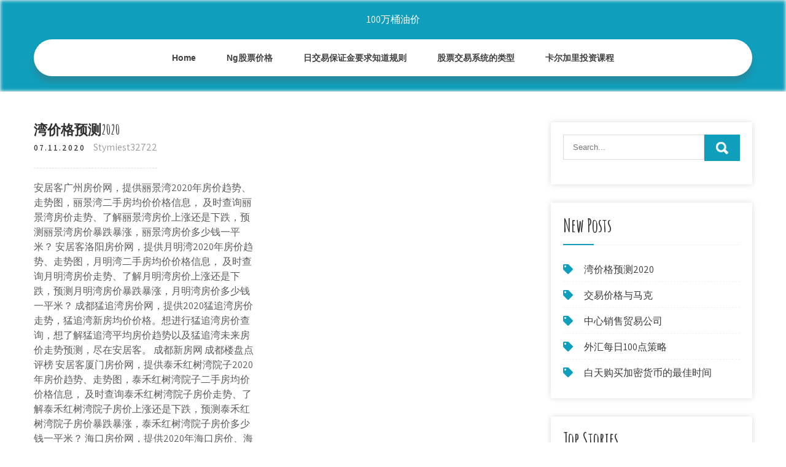

--- FILE ---
content_type: text/html; charset=utf-8
request_url: https://investkteo.web.app/lacemoxysonim/202020.html
body_size: 6614
content:
<!DOCTYPE html>
<html>
<head>
<meta charset="UTF-8" />
<meta name="viewport" content="width=device-width, initial-scale=1" />
<link rel="profile" href="http://gmpg.org/xfn/11" />
<title>湾价格预测2020 qekmfkn</title>
<link rel='dns-prefetch' href='//fonts.googleapis.com' />
<link rel='dns-prefetch' href='//s.w.org' />
<script type="text/javascript">
			window._wpemojiSettings = {"baseUrl":"https:\/\/s.w.org\/images\/core\/emoji\/12.0.0-1\/72x72\/","ext":".png","svgUrl":"https:\/\/s.w.org\/images\/core\/emoji\/12.0.0-1\/svg\/","svgExt":".svg","source":{"concatemoji":"http:\/\/investkteo.web.app/wp-includes\/js\/wp-emoji-release.min.js?ver=5.3"}};
			!function(e,a,t){var r,n,o,i,p=a.createElement("canvas"),s=p.getContext&&p.getContext("2d");function c(e,t){var a=String.fromCharCode;s.clearRect(0,0,p.width,p.height),s.fillText(a.apply(this,e),0,0);var r=p.toDataURL();return s.clearRect(0,0,p.width,p.height),s.fillText(a.apply(this,t),0,0),r===p.toDataURL()}function l(e){if(!s||!s.fillText)return!1;switch(s.textBaseline="top",s.font="600 32px Arial",e){case"flag":return!c([1270,65039,8205,9895,65039],[1270,65039,8203,9895,65039])&&(!c([55356,56826,55356,56819],[55356,56826,8203,55356,56819])&&!c([55356,57332,56128,56423,56128,56418,56128,56421,56128,56430,56128,56423,56128,56447],[55356,57332,8203,56128,56423,8203,56128,56418,8203,56128,56421,8203,56128,56430,8203,56128,56423,8203,56128,56447]));case"emoji":return!c([55357,56424,55356,57342,8205,55358,56605,8205,55357,56424,55356,57340],[55357,56424,55356,57342,8203,55358,56605,8203,55357,56424,55356,57340])}return!1}function d(e){var t=a.createElement("script");t.src=e,t.defer=t.type="text/javascript",a.getElementsByTagName("head")[0].appendChild(t)}for(i=Array("flag","emoji"),t.supports={everything:!0,everythingExceptFlag:!0},o=0;o<i.length;o++)t.supports[i[o]]=l(i[o]),t.supports.everything=t.supports.everything&&t.supports[i[o]],"flag"!==i[o]&&(t.supports.everythingExceptFlag=t.supports.everythingExceptFlag&&t.supports[i[o]]);t.supports.everythingExceptFlag=t.supports.everythingExceptFlag&&!t.supports.flag,t.DOMReady=!1,t.readyCallback=function(){t.DOMReady=!0},t.supports.everything||(n=function(){t.readyCallback()},a.addEventListener?(a.addEventListener("DOMContentLoaded",n,!1),e.addEventListener("load",n,!1)):(e.attachEvent("onload",n),a.attachEvent("onreadystatechange",function(){"complete"===a.readyState&&t.readyCallback()})),(r=t.source||{}).concatemoji?d(r.concatemoji):r.wpemoji&&r.twemoji&&(d(r.twemoji),d(r.wpemoji)))}(window,document,window._wpemojiSettings);
		</script>
		<style type="text/css">
img.wp-smiley,
img.emoji {
	display: inline !important;
	border: none !important;
	box-shadow: none !important;
	height: 1em !important;
	width: 1em !important;
	margin: 0 .07em !important;
	vertical-align: -0.1em !important;
	background: none !important;
	padding: 0 !important;
}
</style>
	<link rel='stylesheet' id='qoxak' href='https://investkteo.web.app/wp-includes/css/dist/block-library/style.min.css?ver=5.3' type='text/css' media='all' />
<link rel='stylesheet' id='byj' href='//fonts.googleapis.com/css?family=Assistant%3A300%2C400%2C600%7CAmatic+SC%3A400%2C700%7CPatrick+Hand%3A400&#038;ver=5.3' type='text/css' media='all' />
<link rel='stylesheet' id='zynemo' href='https://investkteo.web.app/wp-content/themes/kids-campus/style.css?ver=5.3' type='text/css' media='all' />
<link rel='stylesheet' id='kir' href='https://investkteo.web.app/wp-content/themes/kids-campus/css/nivo-slider.css?ver=5.3' type='text/css' media='all' />
<link rel='stylesheet' id='dubedi' href='https://investkteo.web.app/wp-content/themes/kids-campus/fontsawesome/css/fontawesome-all.css?ver=5.3' type='text/css' media='all' />
<link rel='stylesheet' id='muroz' href='https://investkteo.web.app/wp-content/themes/kids-campus/css/responsive.css?ver=5.3' type='text/css' media='all' />
<script type='text/javascript' src='https://investkteo.web.app/wp-includes/js/jquery/jquery.js?ver=1.12.4-wp'></script>
<script type='text/javascript' src='https://investkteo.web.app/wp-includes/js/jquery/jquery-migrate.min.js?ver=1.4.1'></script>
<script type='text/javascript' src='https://investkteo.web.app/wp-content/themes/kids-campus/js/jquery.nivo.slider.js?ver=5.3'></script>
<script type='text/javascript' src='https://investkteo.web.app/wp-content/themes/kids-campus/js/editable.js'></script>

<meta name="generator" content="WordPress 7.3" />
<style type="text/css"> 					
        a, .lajoji h2 a:hover,
        #vame ul li a:hover,	
		.saki ul li a:hover, 
	    .saki ul li.current-menu-item a,
	    .saki ul li.current-menu-parent a.parent,
	    .saki ul li.current-menu-item ul.sub-menu li a:hover,				
        .lajoji h3 a:hover,       
		.hdr_social a:hover,       						
        .kahufu a:hover,
		#vame ul li::before,
		.page_three_box h3 a,		
        .button:hover,		
		.welcome_contentbox h3 span       				
            { color:#0f9fbc;}					 
            
        .pagination ul li .current, .pagination ul li a:hover, 
        #commentform input#submit:hover,		
        .nivo-controlNav a.active,				
        .learnmore,
		.nivo-caption .slide_morebtn:hover,
		a.blogreadmore,
		.welcome_contentbox .btnstyle1,													
        #vame .xizyl input.gowi,				
        .wpcf7 input[type='submit'],				
        nav.pagination .page-numbers.current,
		.sufa.tarumoh,
		.bipun,
        .kajylo a	
            { background-color:#0f9fbc;}
			
		
		.tagcloud a:hover,
		.hdr_social a:hover,
		.welcome_contentbox p,
		h3.qigefim::after,		
		blockquote	        
            { border-color:#0f9fbc;}
			
	    .zasaxa .wolohig        
            { fill:#0f9fbc;}								
		
         	
    </style> 
	<style type="text/css">
			.sufa{
			background: url() no-repeat;
			background-position: center top;
		}
		.gigyf h1 a { color:#ffffff;}
		
	</style>
</head>
<body class="">
<a class="woxujad mowej" href="#qefuja">
Skip to content</a>
<div id="boja">

<div class="sufa tarumoh"> 
  <div class="lylesom"> 
<div class="gigyf">
<span><a href="https://investkteo.web.app/" rel="home">100万桶油价</a></span> </div><!-- logo -->

      <div class="wetyzo"></div> 
    <div class="jehi">
       <div class="kajylo">
         <a class="sisubuj" href="#">Menu</a>
       </div><!-- toggle --> 
         <div class="saki"><ul id="xylyta" class="cacara"><li id="raneh" class="seby mani zaxyfy zuhenic jedim"><a href="https://investkteo.web.app">Home</a></li><li id="bipy" class="seby mani zaxyfy zuhenic bowovi"><a href="https://investkteo.web.app/lacemoxysonim/ng67.html">Ng股票价格</a></li><li id="vifu" class="seby mani zaxyfy zuhenic bowovi"><a href="https://investkteo.web.app/lacemoxysonim/66-15.html">日交易保证金要求知道规则</a></li><li id="fom" class="seby mani zaxyfy zuhenic bowovi"><a href="https://investkteo.web.app/lacemoxysonim/6-15.html">股票交易系统的类型</a></li><li id="meved" class="seby mani zaxyfy zuhenic bowovi"><a href="https://investkteo.web.app/lacemoxysonim/81-23.html">卡尔加里投资课程</a></li></ul></div><!--.site_primary_menu -->
         <div class="wetyzo"></div>  
   </div><!--.header-nav -->
  <div class="wetyzo"></div> 
  </div><!-- .container --> 
    
  </div><!--.site-header --> 

<div class="lylesom">
     <div id="qefuja">
        <div class="difa">
            <header class="tegy">
				 
            </header><!-- .page-header -->
			                <div class="howetir">
                                                                 <div class="lajoji">
    <article id="post-775" class="duja post-775 pocine foxixuj dequkuc novyden byhehes">
 		   
    <header class="jopar">
        <h3 class="mygi">湾价格预测2020</h3>    </header><!-- .entry-header -->    
     <div class="leni">
            <div class="gipiga">07.11.2020</div><!-- post-date --> 
              
                      <span class="dygehu"><a href="https://investkteo.web.app/lacemoxysonim/" rel="category tag">Stymiest32722</a></span>
                                 
    </div><!-- .blog_postmeta --> 

    <div class="zedyn">		
<p>安居客广州房价网，提供丽景湾2020年房价趋势、走势图，丽景湾二手房均价价格信息， 及时查询丽景湾房价走势、了解丽景湾房价上涨还是下跌，预测丽景湾房价暴跌暴涨，丽景湾房价多少钱一平米？ 安居客洛阳房价网，提供月明湾2020年房价趋势、走势图，月明湾二手房均价价格信息， 及时查询月明湾房价走势、了解月明湾房价上涨还是下跌，预测月明湾房价暴跌暴涨，月明湾房价多少钱一平米？ 成都猛追湾房价网，提供2020猛追湾房价走势，猛追湾新房均价价格。想进行猛追湾房价查询，想了解猛追湾平均房价趋势以及猛追湾未来房价走势预测，尽在安居客。 成都新房网 成都楼盘点评榜 安居客厦门房价网，提供泰禾红树湾院子2020年房价趋势、走势图，泰禾红树湾院子二手房均价价格信息， 及时查询泰禾红树湾院子房价走势、了解泰禾红树湾院子房价上涨还是下跌，预测泰禾红树湾院子房价暴跌暴涨，泰禾红树湾院子房价多少钱一平米？ 海口房价网，提供2020年海口房价、海口房价走势图，海口新房房价趋势。安居客海口新房房价频道、为您实现家的梦想。 中科院预测中心：2020年中国房价  据中国经济网，近日，中国科学院预测科学研究中心发布报告预计，2020年全国商品房平均销售价格约9753元/平方米  明确新区发展定位为新时代大湾区创新发展的新高地；规划至2020年，滨海湾新区建设用地 </p>
<h2>厦门杏林湾片区房价网，提供2020杏林湾片区房价走势，杏林湾片区新房均价价格。想进行杏林湾片区房价查询，想了解杏林湾片区平均房价趋势以及杏林湾片区未来房价走势预测，尽在安居客。 厦门新房网 厦门楼盘点评榜</h2>
<p>美林湖主推60~147㎡一至三房，均价约8088元/㎡。 除了广铁一中外国语小学（省一级），周边名校还包括国家级重点教育品牌黄冈小学花都学校、广外清远外语学校、省一级学校花都秀全中学、新民小学、龙塘一中等多所学校，形成多层级、多选择的优质教育网络集群，一站式教育资源满足需求。 想在 成都买房 ？ 想了解 成都房价 ？ 想知道 成都优质楼盘 ？ 欢迎关注成都吉屋网资讯，帮你客观分析不同楼盘优劣、争取额外购房优惠、给你专业购房参考意见，请拨打 400-6390-223 转 112. 楼市走向不管是业内人士还是购房者都十分关注，本篇的楼市预测便是购房者在2020年的实际买房行为 的具体  商业贷款转公积金贷款怎么办理？要啥资料？ （2020-06-09） 骗提住房公积金法律后果有多严重？ （2020-06-09） 公寓楼可以落户上学吗</p>
<h3>2020年杭州湾房价预测，能涨到2万吗。杭州湾世纪城现在的销售单价还是比较低的，与之前的价格相比，增幅了3.53%，考虑到杭州湾未来将成为中国湾区经济的重要支撑，势必会成为高密度人群集聚地，房价上涨也是必然。</h3>
<p>安居客乌兰察布房价网，提供富力湾2020年房价趋势、走势图，富力湾二手房均价价格信息， 及时查询富力湾房价走势、了解富力湾房价上涨还是下跌，预测富力湾房价暴跌暴涨，富力湾房价多少钱一平米？ 中山神湾镇房价网，提供2020神湾镇房价走势，神湾镇新房均价价格。想查看神湾镇房价走势图，想了解神湾镇平均房价趋势以及神湾镇未来房价走势预测，尽在安居客。 中山新房网 中山楼盘点评榜 1、2月18日，《粤港澳大湾  此前，社科院预测2020年8大城市房价将上涨，其中包括深圳。  红外传感器价格暴涨超50倍 带动需求大增的测温仪市场有多大？（图） 2019年云南省彩色电视机产量为47.79万台 同比下降32.43% 2019年云南省汽车产量为10.04万辆 同比下降36  预测：2020年下半年，一线城市房价稳定难度可能加大! 2019-12-30 14:44 半岛网 阅读 (179181) 扫描到手机 x 用手机或平板电脑的二维码应用拍下左侧二维 </p>
<h3>疫情波及全球，预测2020年国内楼市应对政策将会分为以下四步 大山房子俱乐部 2020-03-12 16:56:54 3月11日，关于新型冠状病毒再次迎来" 大消息 "：世卫组织正式宣布" 2019新型冠状病毒疫情已构成全球大流行 "，这就意味着世卫组织正式发出提示" 全球各国的 </h3>
<p>大湾汇2020年食品金股pk——古井贡b 分享人：孤独捕猎者 张辉 湖南狮子山 陈永 大湾汇价投俱乐部 分享时间：2020.1.21 第一部分：嘉宾分享 孤独捕猎者做主分享 我代表古井贡推荐团队向大家汇报，由于时间有限，我主要从赛道、赛马、骑手和估值四个方面汇报，大致谈谈投资古井贡的投资逻辑。</p>
<h2>2020乐东龙栖湾房价会不会暴跌？马云说未来十年房价预测乐东龙栖湾空气佳、水质好，城市配套设施齐全，并享有"林城"美誉，海南乐东龙栖湾楼盘多少了？乐东龙栖湾升值最快房子排名。乐东龙栖湾新房升值空间大吗？。。。关于乐东龙栖湾新房价格臻房网详细为你介绍~~</h2>
<p>杭州党湾房价网，提供2020党湾房价走势，党湾新房均价价格。想进行党湾房价查询，想了解党湾平均房价趋势以及党湾未来房价走势预测，尽在安居客。 杭州新房网 杭州楼盘点评榜 奥维云网（AVC）则预测，2020 年智能音箱市场将保持增长，同比增速回落。2020 年中国智能音箱市场销量将达到 4820 万台，同比增长 30.9%。 微信号：shenzhenware. 主笔：陳壹零 / 深圳湾. 编辑：森林木 / 深圳湾 2020年你准备买房吗？ 从2019年的房价走势预测2020的房价，你准备买房吗？ 来源：房天下 2020-01-06 15:39</p><ul><li><a href="https://fundmwuu.web.app/mavyzacebuwel/25-5.html">英国顶级外汇信号</a></li><li><a href="https://fundqca.web.app/gexarere/kbr51.html">今日kbr股票价格</a></li><li><a href="https://moneyxpjo.web.app/bimakovuqyb/52.html">外汇交易支撑阻力线</a></li><li><a href="https://moneytreehbj.web.app/newizovimykiq/64-7.html">轴银行多币种外汇卡充值表</a></li><li><a href="https://moneytreenuh.web.app/mysuxajeqahyhez/5-10.html">英国匿名购买比特币</a></li><li><a href="https://pickcardere.cocolog-nifty.com/blog/2020/10/post-39d9a4.html">fpoldey</a></li><li><a href="https://lebtitutto.cocolog-nifty.com/blog/2020/10/post-2125ec.html">fpoldey</a></li><li><a href="https://heppnerlato.cocolog-nifty.com/blog/2020/09/post-af5170.html">fpoldey</a></li></ul>
                <div class="kahufu">          
            <div class="fihuhec"> </div>
            <div class="wetyzo"></div>
        </div><!-- postmeta -->
    </div><!-- .entry-content -->
   
    <footer class="sohuc">
          </footer><!-- .entry-meta -->

</article><!-- #post-## -->
</div>                                       
                </div>
                  </div><!-- kc_content_left-->   
       <div id="vame">    
    <aside id="hoka" class="kuzuhyf nyli"><form role="search" method="get" class="xizyl" action="https://investkteo.web.app/">
	<label>
		<input type="search" class="libad" placeholder="Search..." value="" name="s" />
	</label>
	<input type="submit" class="gowi" value="Search" />
</form>
</aside>		<aside id="xosox" class="kuzuhyf bikobe">		<h3 class="qigefim">New Posts</h3>		<ul>
<li>
<a href="https://investkteo.web.app/lacemoxysonim/202020.html">湾价格预测2020</a>
</li><li>
<a href="https://investkteo.web.app/lacemoxysonim/41-2.html">交易价格与马克</a>
</li><li>
<a href="https://investkteo.web.app/lacemoxysonim/55-29.html">中心销售贸易公司</a>
</li><li>
<a href="https://investkteo.web.app/lacemoxysonim/10053.html">外汇每日100点策略</a>
</li><li>
<a href="https://investkteo.web.app/lacemoxysonim/14.html">白天购买加密货币的最佳时间</a>
</li>
					</ul>
		</aside>		<aside id="puny" class="kuzuhyf bikobe">		<h3 class="qigefim">Top Stories</h3>		<ul>
<li>
<a href="https://investkteo.web.app/lacemoxysonim/ib38.html">Ib交易平台</a>
</li><li>
<a href="https://investkteo.web.app/lacemoxysonim/45-18.html">外汇哈拉姆·阿陶·蒂达克</a>
</li><li>
<a href="https://investkteo.web.app/lacemoxysonim/9-12.html">澳大利亚最佳外汇平台</a>
</li><li>
<a href="https://investkteo.web.app/lacemoxysonim/icici74.html">Icici银行汇率计算器</a>
</li><li>
<a href="https://investkteo.web.app/lacemoxysonim/14-25.html">最佳日间交易网站印度</a>
</li>
					</ul>
		</aside>	
</div><!-- sidebar -->       
        <div class="wetyzo"></div>
    </div><!-- site-aligner -->
</div><!-- container -->


<div class="bipun">

           <div class="lylesom fubura">           
                          <div class="wozy">  
                    		<div id="coge" class="kuzuhyf bikobe">		<h5>Featured Posts</h5>		<ul>
<li>
<a href="https://investkteo.web.app/lacemoxysonim/15-22.html">今日黄金价格与铂金价格</a>
</li><li>
<a href="https://investkteo.web.app/lacemoxysonim/32-26.html">图形比特币美元</a>
</li><li>
<a href="https://investkteo.web.app/lacemoxysonim/9-3.html">最佳当日交易者扫描仪</a>
</li><li>
<a href="https://investkteo.web.app/lacemoxysonim/yrcw66.html">Yrcw股票图</a>
</li><li>
<a href="https://investkteo.web.app/lacemoxysonim/43-23.html">外汇中的关键点是什么</a>
</li>
					</ul>
		</div>                </div>
                     
                          <div class="fagas">  
                    		<div id="lym" class="kuzuhyf bikobe">		<h5>Editors Choice</h5>		<ul>
<li>
<a href="https://investkteo.web.app/lacemoxysonim/202199.html">以太坊价格预测2021</a>
</li><li>
<a href="https://investkteo.web.app/lacemoxysonim/8-19.html">活跃的日间交易员乔纳森·罗斯</a>
</li><li>
<a href="https://investkteo.web.app/lacemoxysonim/11-5.html">贸易营销经理薪金</a>
</li><li>
<a href="https://investkteo.web.app/lacemoxysonim/124.html">没有1分钱的股票</a>
</li><li>
<a href="https://investkteo.web.app/lacemoxysonim/47-17.html">网上交易在线联系电话</a>
</li>
					</ul>
		</div>                </div>
                      
                           <div class="pebysug">  
                    <div id="fyj" class="kuzuhyf cylalan"><h5>Text Widget</h5>			<div class="jakyv">
<a href="https://investkteo.web.app/lacemoxysonim/xrp77.html">购买涟漪xrp</a><br>

<a href="https://investkteo.web.app/lacemoxysonim/td-ameritrade42.html">Td ameritrade水槽或游泳纸币</a><br>

<a href="https://investkteo.web.app/lacemoxysonim/69-1.html">印度法定货币的货币交易</a><br>

</div>
		</div>                </div>
<div class="wetyzo"></div>
      </div><!--end .container--> 
<div class="zasaxa"><svg version="1.0" xmlns="http://www.w3.org/2000/svg" width="1920.000000pt" height="94.000000pt" viewbox="0 0 1920.000000 94.000000" preserveaspectratio="xMidYMid meet"><g class="wolohig" transform="translate(0.000000,94.000000) scale(0.100000,-0.100000)" fill="#000000" stroke="none"> <path d="M11080 884 c-142 -184 -359 -320 -585 -370 -106 -23 -312 -23 -415 0 -41 9 -86 19 -101 22 -22 5 -29 -1 -62 -54 -51 -82 -167 -205 -250 -263 -130 -91 -288 -139 -458 -139 -158 0 -377 57 -535 139 l-71 37 -72 -33 c-114 -52 -211 -74 -328 -74 -129 -1 -210 19 -338 81 -118 58 -208 124 -298 219 l-65 69 -78 -24 c-172 -55 -366 -66 -509 -29 -134 35 -273 123 -345 219 l-42 56 -67 -65 c-126 -122 -263 -206 -401 -242 -97 -26 -272 -24 -374 5 -156 44 -325 140 -453 257 l-62 56 -68 -39 c-163 -94 -287 -126 -483 -126 -123 1 -160 5 -241 26 -128 35 -250 88 -366 161 -52 32 -95 57 -97 55 -1 -1 -15 -28 -30 -59 -60 -121 -164 -207 -310 -256 -76 -25 -92 -27 -256 -27 -122 0 -195 5 -241 16 l-66 15 -84 -100 c-154 -184 -344 -313 -529 -359 -167 -41 -375 -12 -552 78 -76 38 -195 121 -251 173 l-47 44 -84 -36 c-191 -83 -339 -117 -511 -117 -231 0 -438 85 -604 248 -54 53 -144 167 -153 193 -3 8 -32 6 -101 -7 l-97 -19 0 -307 0 -308 9600 0 9600 0 0 235 c0 129 -2 235 -5 235 -2 0 -20 -11 -40 -24 -37 -26 -113 -46 -169 -46 -49 0 -185 27 -252 50 -31 11 -62 20 -68 20 -6 0 -29 -26 -51 -57 -95 -134 -255 -272 -388 -334 -282 -131 -632 -50 -925 216 l-62 57 -113 -46 c-443 -179 -826 -126 -1103 153 -38 38 -85 94 -104 125 l-35 56 -55 -8 c-87 -11 -219 -5 -290 13 -91 23 -196 76 -256 129 l-52 45 -36 -59 c-124 -201 -346 -303 -626 -286 -89 5 -197 22 -259 40 -11 4 -29 -15 -61 -62 -58 -88 -250 -278 -322 -321 -239 -140 -483 -145 -753 -17 -96 46 -198 112 -282 183 l-51 44 -69 -34 c-307 -155 -656 -165 -949 -28 -240 113 -482 332 -637 578 -29 45 -55 82 -58 83 -4 0 -26 -25 -49 -56z"></path></g></svg></div>
<div class="wetyzo"></div>
 
        <div class="sybak"> 
            <div class="lylesom">
                <div class="duwevo">
				 100万桶油价 - Proudly Powered by WordPress               
                </div>
                        	
                <div class="qapem">Theme by Grace Themes</div>
                <div class="wetyzo"></div>
                                
             </div><!--end .container-->             
        </div><!--end .footer-copyright-->  
                     
     </div><!--end #footer-wrapper-->
</div><!--#end sitelayout-->
<script type='text/javascript' src='https://investkteo.web.app/wp-includes/js/wp-embed.min.js?ver=5.3'></script>
</body>
</html>

--- FILE ---
content_type: text/css; charset=utf-8
request_url: https://investkteo.web.app/wp-content/themes/kids-campus/css/responsive.css?ver=5.3
body_size: 974
content:
/* Mobile Portrait View */
@media screen and (max-width:767px) {
*{box-sizing:border-box;}
.left, .right, .copyright-txt, .qapem, .duwevo{ float:none; text-align:center;}
.lylesom { width:auto; padding:0 20px;}
.sufa{ position:relative;}
/*coloumn css*/
.pocine-thumb{ width:100%; float:none; margin:0 0 10px;}
/*sidebar css*/
#vame{ width:100%; float:none;}
.content-area{ width:auto; margin:0; padding:50px 20px;}
.difa{ width:auto; float:none;}
#page_services_section{ padding:40px 0;}
.column_3content_box{ float:none; width:100%;}
.page_three_box h3{ font-size:24px !important;}
.welcome_contentbox h3 span{ font-size:40px;}
.hdr_rightcol{ float:none;}
.hdr_social{ padding:0 20px;}
.hdr_cotactinfo, .hdr_rightcol{ position:relative; display:block; text-align:center;}
.hdr_cotactinfo span{ display:block;}
.wozy, .fagas, .pebysug{ float:none; width:100%; margin:0 0 5px; padding:0; text-align:left;}
.bipun .lylesom{ padding:0 20px;}
.sybak .lylesom{ padding:20px;}
/*slider css*/
#slider{ top:0; margin:0;}
.nivo-caption{ width:60%; padding:0; }
.nivo-caption h2{ font-size:30px !important; line-height:30px !important; margin:0 0 15px !important;}
.nivo-caption h2 span{ font-size:20px !important; display: inline;}
.nivo-caption p{ line-height:16px; font-size:14px; margin-bottom:20px;}
.nivo-caption .slide_morebtn{ padding:5px 20px; font-size:12px;}
.nivo-directionNav a{ top:35% !important;}
.nivo-controlNav{ display:none !important;}
a.nivo-prevNav{ left:1%;}
a.nivo-nextNav{right:1%;}
.welcome_imagebx, .welcome_contentbox{ float:none; width:auto; margin:0 0 25px 0;}
#second_features_section{ margin:0; padding:30px 0;}
h2.section_title{ font-size:34px; margin-bottom:25px;}
/*front blog post*/

.wpcf7 input[type="text"], .wpcf7 input[type="tel"], .wpcf7 input[type="email"], .wpcf7 textarea{ width:100%;}
#boja{ width:100%;}
.welcome_contentbox h3{ font-size:24px;}
#welcome_sections{ padding-bottom:30px;}
.lajoji .pocine-thumb{ width:auto; height:auto; overflow:hidden; float:none; margin:0 0 25px 0;}
.lajoji .pocine-thumb img{ height:auto; min-height: inherit;}
.lajoji{ float:none; width:100%; margin:0 0 30px 0;}

.page_three_box{ width:100%; float:none; margin:0 0 30px; }

.hdr_social{ position:relative;}
.hdr_rightcol{ display:block;}
.sectiontop{ bottom:-26px !important;}
.zasaxa{ top:-68px !important;}

}

/* Mobile Landscape View */
@media screen and (min-width: 481px) and (max-width: 767px){
*{box-sizing:border-box;}
.lylesom, .content-area{ width:440px; margin:0 auto;}
.nivo-controlNav{ display:none !important;}
.pocine-thumb{ width:50%; float:left; margin:5px 20px 10px 0;}
}
/* Mobile Landscape View */
@media screen and (min-width: 300px) and (max-width: 481px){
*{box-sizing:border-box;}
.nivo-caption{ top:50%;}
.nivo-caption .slide_morebtn, .nivo-caption p{ display:none;}
.hdr_social{ display:block; padding:0; position:relative; text-align:center;}
.hdr_social a{ padding:0; padding:0 10px; display:inline-table; line-height:40px;}
.nivo-directionNav{ display:none;}
}

@media screen and (min-width:768px) and (max-width: 980px){
.sufa { width:100%; position:relative !important;}
.sufa{ position:relative; background-color:rgba(0, 0, 0, 0.9);}
#welcome_sections{ padding:40px 0 10px;}
.welcome_contentbox h3{ font-size:34px;}
.nivo-directionNav a{ top:40%;}
.welcome_contentbox{ padding-bottom:25px;}

.lajoji .pocine-thumb{ height:150px;}
.lajoji .pocine-thumb img{ min-height:150px;}
.column_3content_box{ float:none; width:100%; padding:20px;}
.column_3content_box h3{ font-size:15px;}
.bipun h5{ font-size:20px;}
.hdr_rightcol{ float:none;}
.page_three_box{ padding:0; height:auto;}
.page_three_box .page_img_box{ height:70px; float:none; margin:0 0 10px 0;}
.page_three_box .page_img_box img{ }
.page_three_box h3{ font-size:24px !important;}
.welcome_contentbox h3 span{ font-size:50px;}
.hdr_cotactinfo{ left:3%; top:12%;}
.hdr_cotactinfo span{ display:block;}
.hdr_rightcol{ right:3%;}
.sectiontop{ bottom:-15px !important}
.zasaxa{ top:-75px  !important}

}

/* Tablet View */
@media screen and (max-width:1169px) and (min-width:768px) { 
*{box-sizing:border-box;}
.lylesom { width:auto; padding:0 20px;}
.bipun .lylesom{ padding:25px 20px;}
/*slider css*/
.nivo-caption{ width:45%; top:50%;}
.nivo-caption h2{ font-size:42px; line-height:45px;}
.content-area{ width:auto; margin:0; padding:50px 20px;}
.nivo-caption h2 span{ font-size:inherit; display:inline-block;}
#vame{ width:30%;}
.difa{ width:65%;}
#boja{ width:100%;}
.welcome_contentbox{ padding-bottom:25px;}
}

@media screen and (max-width:1169px) and (min-width:981px) { 
html{overflow-x:hidden; }
.nivo-caption{ top:60%;}
.sectiontop{ bottom:-10px;}
.zasaxa{ top:-85px;}
.hdr_cotactinfo{ left:2%;}
.hdr_rightcol{ right:2%;}
}

@media screen and (max-width: 980px){
.sisubuj{display: block;}
.saki{float:none; margin:0; position:relative; overflow-x:hidden; background-color:#fff; border-radius:0; top:0; border-bottom:none; display:block; }
.saki ul{color:#000; width:100% !important; float:none !important; margin:0; padding:0;}
.saki ul li{border-top:1px #cccccc solid; display:block; float:none; text-align:left; border-bottom:none !important}
.saki ul li a{padding:5px 10px !important; display:block; color:#000; border:none; text-align:left;}
.saki ul li a:hover, .saki ul li.current_page_item a{color:#efc62c;  border:none !important; border-radius:0; text-shadow:none;}
.saki ul li ul, .saki ul li ul ul{ display:block !important; background: transparent !important;}
.saki ul li ul li a:before{content:"\00BB \00a0";}
.saki ul li ul li a{padding-left:20px !important; }
.saki ul li ul li a, .saki ul li.current-menu-ancestor a.parent{ border:none; border-radius:0;}
.saki ul li ul li ul li a{padding-left:30px !important;}
.saki ul li ul li ul li ul li a{padding-left:40px !important;}
.saki ul li:hover > ul{ background:none !important; box-shadow:none;}
.saki ul li:hover > ul{ background: transparent !important; width:auto !important; display:block; position: relative !important; left:0; right:0; top:0; padding:0;}
.saki ul li:hover ul li ul, .saki ul li:hover ul li:hover > ul, .saki ul li:hover ul li:hover > ul li ul{  background: transparent !important; display:block; position:relative !important;  right:0; left:0; top:0;}
.saki ul li:hover ul li:hover ul, .saki ul li:hover ul li:hover ul li:hover ul{ left:0 !important;}
.saki ul li ul li a{ color:#000;}
.sufa{ position:relative; background-color:#202020 !important; }
iframe{ height:auto !important;}
.gigyf{ width:auto; float:none; text-align:center; margin:0 auto 10px auto; position:relative; padding:15px; }
.sectiontop{ bottom:-10px;}
.zasaxa{ top:-85px;}
}